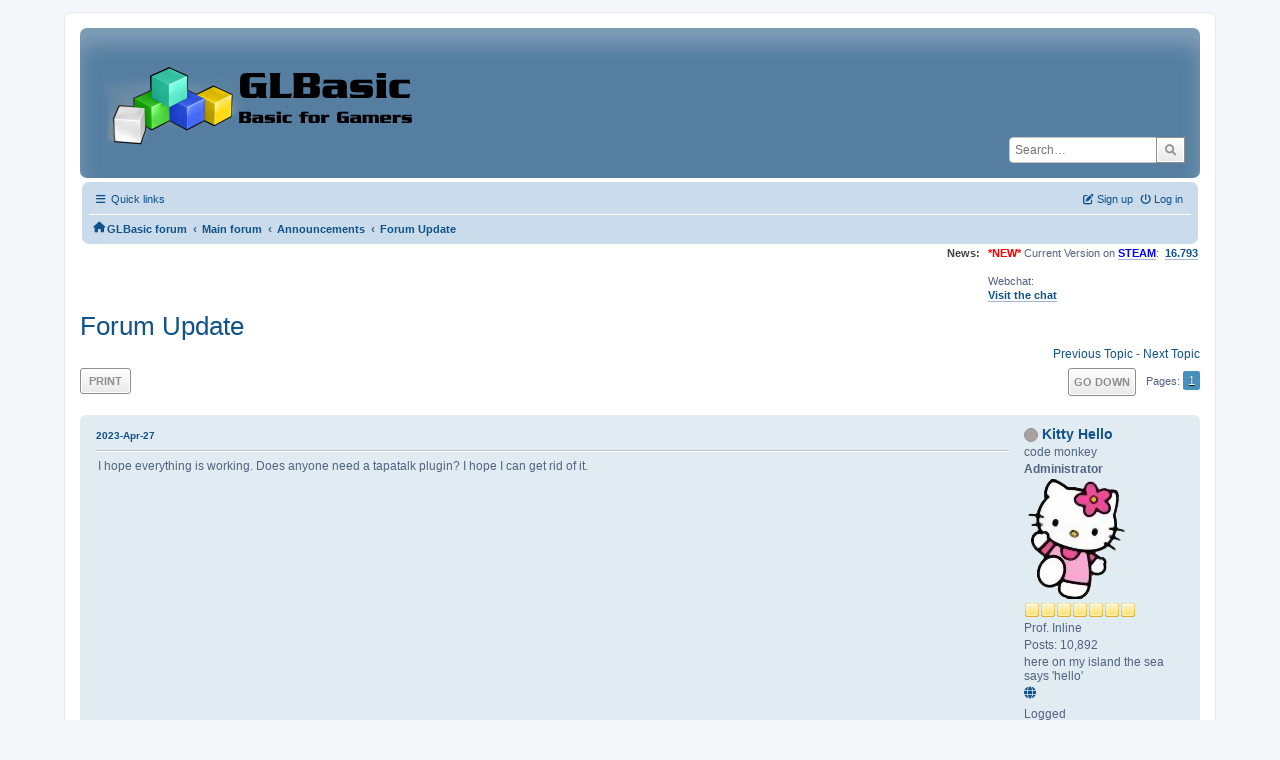

--- FILE ---
content_type: text/html; charset=UTF-8
request_url: https://www.glbasic.com/forum/index.php?PHPSESSID=crui4m0dasbse501gtsrc9ohvv&topic=11588.msg102411
body_size: 7397
content:
<!DOCTYPE html>
<html lang="en-US">
<head>
	<meta charset="UTF-8">
	<link rel="stylesheet" href="https://www.glbasic.com/forum/Themes/ProCurve/css/minified_cb435f884510035237fd49d9094b7847.css?smf214_1692763469">
	<link rel="stylesheet" href="https://use.fontawesome.com/releases/v6.1.2/css/all.css">
	<style>
	img.avatar { max-width: 150px !important; max-height: 150px !important; }
	
	.postarea .bbc_img, .list_posts .bbc_img, .post .inner .bbc_img, form#reported_posts .bbc_img, #preview_body .bbc_img { max-width: min(100%,1920px); }
	
	.postarea .bbc_img, .list_posts .bbc_img, .post .inner .bbc_img, form#reported_posts .bbc_img, #preview_body .bbc_img { max-height: 1080px; }
	
	</style>
	<script>
		var smf_theme_url = "https://www.glbasic.com/forum/Themes/ProCurve";
		var smf_default_theme_url = "https://www.glbasic.com/forum/Themes/default";
		var smf_images_url = "https://www.glbasic.com/forum/Themes/ProCurve/images";
		var smf_smileys_url = "http://www.glbasic.com/forum/Smileys";
		var smf_smiley_sets = "default,glbasic,aaron,akyhne,SoLoSMiLeYS1,fugue,alienine";
		var smf_smiley_sets_default = "glbasic";
		var smf_avatars_url = "https://www.glbasic.com/forum/avatars";
		var smf_scripturl = "https://www.glbasic.com/forum/index.php?PHPSESSID=crui4m0dasbse501gtsrc9ohvv&amp;";
		var smf_iso_case_folding = false;
		var smf_charset = "UTF-8";
		var smf_session_id = "c1c9d69cb54f2d0fd1d6c69fa403fbdf";
		var smf_session_var = "d02572bcff4";
		var smf_member_id = 0;
		var ajax_notification_text = 'Loading...';
		var help_popup_heading_text = 'A little lost? Let me explain:';
		var banned_text = 'Sorry Guest, you are banned from using this forum!';
		var smf_txt_expand = 'Expand';
		var smf_txt_shrink = 'Shrink';
		var smf_collapseAlt = 'Hide';
		var smf_expandAlt = 'Show';
		var smf_quote_expand = false;
		var allow_xhjr_credentials = false;
	</script>
	<script src="https://www.glbasic.com/forum/Themes/default/scripts/jquery-3.6.3.min.js"></script>
	<script src="https://www.glbasic.com/forum/Themes/default/scripts/jquery.sceditor.bbcode.min.js?smf214_1692763469"></script>
	<script src="https://www.glbasic.com/forum/Themes/ProCurve/scripts/minified_b3f03d253fad21a368ddee5e423e6bcb.js?smf214_1692763469"></script>
	<script src="https://www.glbasic.com/forum/Themes/ProCurve/scripts/minified_3ca5ef7569af46fd913fbc64ade794e0.js?smf214_1692763469" defer></script>
	<script>
		var smf_smileys_url = 'http://www.glbasic.com/forum/Smileys/glbasic';
		var bbc_quote_from = 'Quote from';
		var bbc_quote = 'Quote';
		var bbc_search_on = 'on';
	var smf_you_sure ='Are you sure you want to do this?';
	</script>
	<title>Forum Update</title>
	<meta name="viewport" content="width=device-width, initial-scale=1">
	<meta property="og:site_name" content="GLBasic forum">
	<meta property="og:title" content="Forum Update">
	<meta property="og:url" content="https://www.glbasic.com/forum/index.php?PHPSESSID=crui4m0dasbse501gtsrc9ohvv&amp;topic=11588.0">
	<meta property="og:description" content="Forum Update">
	<meta name="description" content="Forum Update">
	<meta name="theme-color" content="#557EA0">
	<meta name="robots" content="noindex">
	<link rel="canonical" href="https://www.glbasic.com/forum/index.php?topic=11588.0">
	<link rel="help" href="https://www.glbasic.com/forum/index.php?PHPSESSID=crui4m0dasbse501gtsrc9ohvv&amp;action=help">
	<link rel="contents" href="https://www.glbasic.com/forum/index.php?PHPSESSID=crui4m0dasbse501gtsrc9ohvv&amp;">
	<link rel="search" href="https://www.glbasic.com/forum/index.php?PHPSESSID=crui4m0dasbse501gtsrc9ohvv&amp;action=search">
	<link rel="alternate" type="application/rss+xml" title="GLBasic forum - RSS" href="https://www.glbasic.com/forum/index.php?PHPSESSID=crui4m0dasbse501gtsrc9ohvv&amp;action=.xml;type=rss2;board=3">
	<link rel="alternate" type="application/atom+xml" title="GLBasic forum - Atom" href="https://www.glbasic.com/forum/index.php?PHPSESSID=crui4m0dasbse501gtsrc9ohvv&amp;action=.xml;type=atom;board=3">
	<link rel="index" href="https://www.glbasic.com/forum/index.php?PHPSESSID=crui4m0dasbse501gtsrc9ohvv&amp;board=3.0"><style>.vv_special { display:none; }</style>
</head>
<body id="chrome" class="action_messageindex board_3">
<div id="footerfix">
	<div id="wrapper">
	    <div id="header">
			<h1 class="forumtitle">
				<a class="top" href="https://www.glbasic.com/forum/index.php?PHPSESSID=crui4m0dasbse501gtsrc9ohvv&amp;"><img src="https://www.glbasic.com/forum/GLBasic.png" alt="GLBasic forum" title="GLBasic forum"></a>
			</h1>
			<form id="search_form" class="floatright" action="https://www.glbasic.com/forum/index.php?PHPSESSID=crui4m0dasbse501gtsrc9ohvv&amp;action=search2" method="post" accept-charset="UTF-8">
				<input type="search" name="search" value="" placeholder="Search…">&nbsp;
				<input type="hidden" name="sd_topic" value="11588">
				<button type="submit" name="search2" class="button no-border-radius" value="search"><i class="fa-solid fa-magnifying-glass"></i></button>
				<input type="hidden" name="advanced" value="0">
			</form>
	    </div>
		<div id="upper_section">
			<div id="inner_section">
               <div id="inner_wrap"1>
				  <div class="navbox">
				  	<div class="row">
                    <div class="column">
					<div class="user">
<ul id="quick_menu">
	<li><i class="fa-solid fa-bars"></i>	Quick links
		<ul>
			<li><a href="https://www.glbasic.com/forum/index.php?PHPSESSID=crui4m0dasbse501gtsrc9ohvv&amp;action=recent" title="View the most recent posts on the forum.">Recent posts</a></li>
		</ul>
	</li>
</ul>
				<a class="mobile_user_menu">
					<span class="menu_icon"></span>
					<span class="text_menu">Main Menu</span>
				</a>
				<div id="main_menu">
					<div id="mobile_user_menu" class="popup_container">
						<div class="popup_window description">
							<div class="popup_heading">Main Menu
								<a href="javascript:void(0);" class="main_icons hide_popup"></a>
							</div>
							
					<ul class="dropmenu menu_nav">
						<li class="button_home">
							<a class="active" href="https://www.glbasic.com/forum/index.php?PHPSESSID=crui4m0dasbse501gtsrc9ohvv&amp;">
								<span class="main_icons home"></span><span class="textmenu">Home</span>
							</a>
						</li>
						<li class="button_search">
							<a href="https://www.glbasic.com/forum/index.php?PHPSESSID=crui4m0dasbse501gtsrc9ohvv&amp;action=search">
								<span class="main_icons search"></span><span class="textmenu">Search</span>
							</a>
						</li>
					</ul><!-- .menu_nav -->
						</div>
					</div>
				</div>
	</div></div>
		            <div class="column">
			<ul class="user_panel" id="top_info">
				<li class="button_login">
					<a href="https://www.glbasic.com/forum/index.php?PHPSESSID=crui4m0dasbse501gtsrc9ohvv&amp;action=login" class="open" onclick="return reqOverlayDiv(this.href, 'Log in', 'login');">
						<i class="fa-solid fa-power-off"></i>
						<span class="textmenu">Log in</span>
					</a>
				</li>
				<li class="button_signup">
					<a href="https://www.glbasic.com/forum/index.php?PHPSESSID=crui4m0dasbse501gtsrc9ohvv&amp;action=signup" class="open">
						<i class="fa-solid fa-pen-to-square"></i>
						<span class="textmenu">Sign up</span>
					</a>
				</li>
			</ul>
				  </div>
				</div>								
					<hr class="clear">
				<div class="navigate_section">
					<ul><li class="first"><a href="https://www.glbasic.com/forum/index.php?PHPSESSID=crui4m0dasbse501gtsrc9ohvv&amp;"><i class="fa-solid fa-house"></i></a></li>
						<li>
							<a href="https://www.glbasic.com/forum/index.php?PHPSESSID=crui4m0dasbse501gtsrc9ohvv&amp;"><span>GLBasic forum</span></a>
						</li>
						<li>
							<span class="dividers"> &#8249; </span>
							<a href="https://www.glbasic.com/forum/index.php?PHPSESSID=crui4m0dasbse501gtsrc9ohvv&amp;#c2"><span>Main forum</span></a>
						</li>
						<li>
							<span class="dividers"> &#8249; </span>
							<a href="https://www.glbasic.com/forum/index.php?PHPSESSID=crui4m0dasbse501gtsrc9ohvv&amp;board=3.0"><span>Announcements</span></a>
						</li>
						<li class="last">
							<span class="dividers"> &#8249; </span>
							<a href="https://www.glbasic.com/forum/index.php?PHPSESSID=crui4m0dasbse501gtsrc9ohvv&amp;topic=11588.0"><span>Forum Update</span></a>
						</li>
					</ul>
				</div><!-- .navigate_section -->        
	             </div>
	          </div> <div class="time_news_section"> 
					<div class="newsblock">
						<h2>News: </h2>
						<p><span style="color: red;" class="bbc_color"><b>*NEW*</b></span> Current Version on <a href="https://store.steampowered.com/app/819510/GLBasic_SDK/" class="bbc_link" target="_blank" rel="noopener"><span style="color: blue;" class="bbc_color"><b>STEAM</b></span></a>:&nbsp; <b><a href="http://www.glbasic.com/main.php?site=download" class="bbc_link" target="_blank" rel="noopener">16.793</a></b><br><br>Webchat:<br><b><a href="http://webchat.freenode.net/?channels=glbasic" class="bbc_link" target="_blank" rel="noopener">Visit the chat</a></b></p>
					</div>
	<br><br>
			</div>
			</div><!-- #inner_section -->
		</div><!-- #upper_section -->
		<div id="content_section">
			<div id="main_content_section">

			<h2 class="display_title">
				<span id="top_subject">Forum Update</span>
			</h2>
			<span class="nextlinks floatright"><a href="https://www.glbasic.com/forum/index.php?PHPSESSID=crui4m0dasbse501gtsrc9ohvv&amp;topic=11588.0;prev_next=prev#new">Previous topic</a> - <a href="https://www.glbasic.com/forum/index.php?PHPSESSID=crui4m0dasbse501gtsrc9ohvv&amp;topic=11588.0;prev_next=next#new">Next topic</a></span>
		<!-- #display_head -->
		<a id="new"></a>
		<div class="pagesection top">
			
		<div class="buttonlist floatleft">
			
				<a class="button button_strip_print" href="https://www.glbasic.com/forum/index.php?PHPSESSID=crui4m0dasbse501gtsrc9ohvv&amp;action=printpage;topic=11588.0"  rel="nofollow">Print</a>
		</div>
			 
			<div class="pagelinks floatright">
				<a href="#bot" class="button">Go Down</a>
				<span class="pages">Pages</span><span class="current_page">1</span> 
			</div>
		<div class="mobile_buttons floatright">
			<a class="button mobile_act">User actions</a>
			
		</div>
		</div>
		<div id="forumposts">
			<form action="https://www.glbasic.com/forum/index.php?PHPSESSID=crui4m0dasbse501gtsrc9ohvv&amp;action=quickmod2;topic=11588.0" method="post" accept-charset="UTF-8" name="quickModForm" id="quickModForm" onsubmit="return oQuickModify.bInEditMode ? oQuickModify.modifySave('c1c9d69cb54f2d0fd1d6c69fa403fbdf', 'd02572bcff4') : false">
				<div class="windowbg" id="msg102411">
					
					<div class="post_wrapper">
						<div class="poster">
							<h4>
								<span class="off" title="Offline"></span>
								<a href="https://www.glbasic.com/forum/index.php?PHPSESSID=crui4m0dasbse501gtsrc9ohvv&amp;action=profile;u=2" title="View the profile of Kitty Hello">Kitty Hello</a>
							</h4>
							<ul class="user_info">
								<li class="title">code monkey</li>
								<li class="membergroup">Administrator</li>
								<li class="avatar">
									<a href="https://www.glbasic.com/forum/index.php?PHPSESSID=crui4m0dasbse501gtsrc9ohvv&amp;action=profile;u=2"><img class="avatar" src="https://www.glbasic.com/forum/avatars/avatar_2_1275997178.png" alt=""></a>
								</li>
								<li class="icons"><img src="https://www.glbasic.com/forum/Themes/ProCurve/images/membericons/icon.png" alt="*"><img src="https://www.glbasic.com/forum/Themes/ProCurve/images/membericons/icon.png" alt="*"><img src="https://www.glbasic.com/forum/Themes/ProCurve/images/membericons/icon.png" alt="*"><img src="https://www.glbasic.com/forum/Themes/ProCurve/images/membericons/icon.png" alt="*"><img src="https://www.glbasic.com/forum/Themes/ProCurve/images/membericons/icon.png" alt="*"><img src="https://www.glbasic.com/forum/Themes/ProCurve/images/membericons/icon.png" alt="*"><img src="https://www.glbasic.com/forum/Themes/ProCurve/images/membericons/icon.png" alt="*"></li>
								<li class="postgroup">Prof. Inline</li>
								<li class="postcount">Posts: 10,892</li>
								<li class="blurb">here on my island the sea says &#039;hello&#039;</li>
								<li class="profile">
									<ol class="profile_icons">
										<li><a href="http://www.glbasic.com" title="http://www.glbasic.com" target="_blank" rel="noopener"><span class="main_icons www centericon" title="http://www.glbasic.com"></span></a></li>
									</ol>
								</li><!-- .profile -->
								<li class="poster_ip">Logged</li>
							</ul>
						</div><!-- .poster -->
						<div class="postarea">
							<div class="keyinfo">
								<div id="subject_102411" class="subject_title subject_hidden">
									<a href="https://www.glbasic.com/forum/index.php?PHPSESSID=crui4m0dasbse501gtsrc9ohvv&amp;msg=102411" rel="nofollow">Forum Update</a>
								</div>
								
								<div class="postinfo">
									<span class="messageicon"  style="position: absolute; z-index: -1;">
										<img src="https://www.glbasic.com/forum/Themes/ProCurve/images/post/xx.png" alt="">
									</span>
									<a href="https://www.glbasic.com/forum/index.php?PHPSESSID=crui4m0dasbse501gtsrc9ohvv&amp;msg=102411" rel="nofollow" title="Forum Update" class="smalltext">2023-Apr-27</a>
									<span class="spacer"></span>
									<span class="smalltext modified floatright" id="modified_102411">
									</span>
								</div>
								<div id="msg_102411_quick_mod"></div>
							</div><!-- .keyinfo -->
							<div class="post">
								<div class="inner" data-msgid="102411" id="msg_102411">
									I hope everything is working. Does anyone need a tapatalk plugin? I hope I can get rid of it.
								</div>
							</div><!-- .post -->
							<div class="under_message">
							</div><!-- .under_message -->
						</div><!-- .postarea -->
						<div class="moderatorbar">
						</div><!-- .moderatorbar -->
					</div><!-- .post_wrapper -->
				</div><!-- $message[css_class] -->
				<hr class="post_separator">
				<div class="windowbg" id="msg102412">
					
					
					<div class="post_wrapper">
						<div class="poster">
							<h4>
								<span class="off" title="Offline"></span>
								<a href="https://www.glbasic.com/forum/index.php?PHPSESSID=crui4m0dasbse501gtsrc9ohvv&amp;action=profile;u=110" title="View the profile of bigsofty">bigsofty</a>
							</h4>
							<ul class="user_info">
								<li class="membergroup">Community Developer</li>
								<li class="avatar">
									<a href="https://www.glbasic.com/forum/index.php?PHPSESSID=crui4m0dasbse501gtsrc9ohvv&amp;action=profile;u=110"><img class="avatar" src="https://www.glbasic.com/forum/avatars/avatar_110_1282300081.png" alt=""></a>
								</li>
								<li class="icons"><img src="https://www.glbasic.com/forum/Themes/ProCurve/images/membericons/icon.png" alt="*"><img src="https://www.glbasic.com/forum/Themes/ProCurve/images/membericons/icon.png" alt="*"><img src="https://www.glbasic.com/forum/Themes/ProCurve/images/membericons/icon.png" alt="*"><img src="https://www.glbasic.com/forum/Themes/ProCurve/images/membericons/icon.png" alt="*"><img src="https://www.glbasic.com/forum/Themes/ProCurve/images/membericons/icon.png" alt="*"><img src="https://www.glbasic.com/forum/Themes/ProCurve/images/membericons/icon.png" alt="*"></li>
								<li class="postgroup">Prof. Inline</li>
								<li class="postcount">Posts: 2,810</li>
								<li class="profile">
									<ol class="profile_icons">
									</ol>
								</li><!-- .profile -->
								<li class="poster_ip">Logged</li>
							</ul>
						</div><!-- .poster -->
						<div class="postarea">
							<div class="keyinfo">
								<div id="subject_102412" class="subject_title subject_hidden">
									<a href="https://www.glbasic.com/forum/index.php?PHPSESSID=crui4m0dasbse501gtsrc9ohvv&amp;msg=102412" rel="nofollow">Re: Forum Update</a>
								</div>
								<span class="page_number floatright">#1</span>
								<div class="postinfo">
									<span class="messageicon"  style="position: absolute; z-index: -1;">
										<img src="https://www.glbasic.com/forum/Themes/ProCurve/images/post/xx.png" alt="">
									</span>
									<a href="https://www.glbasic.com/forum/index.php?PHPSESSID=crui4m0dasbse501gtsrc9ohvv&amp;msg=102412" rel="nofollow" title="Reply #1 - Re: Forum Update" class="smalltext">2023-Apr-27</a>
									<span class="spacer"></span>
									<span class="smalltext modified floatright" id="modified_102412">
									</span>
								</div>
								<div id="msg_102412_quick_mod"></div>
							</div><!-- .keyinfo -->
							<div class="post">
								<div class="inner" data-msgid="102412" id="msg_102412">
									Um, where am I? Lol, now this looks cool. Well done Gernot.&nbsp; <img src="http://www.glbasic.com/forum/Smileys/glbasic/good.gif" alt="&#58;good&#58;" title="good" class="smiley"> <br><br>Oh, and I don&#39;t use Tapatalk either.
								</div>
							</div><!-- .post -->
							<div class="under_message">
							</div><!-- .under_message -->
						</div><!-- .postarea -->
						<div class="moderatorbar">
							<div class="signature" id="msg_102412_signature">
								Cheers,<br /><br />Ian.<br /><br />"It is practically impossible to teach good programming style to students that have had prior exposure to BASIC.&nbsp; As potential programmers, they are mentally mutilated beyond hope of regeneration."<br />(E. W. Dijkstra)
							</div>
						</div><!-- .moderatorbar -->
					</div><!-- .post_wrapper -->
				</div><!-- $message[css_class] -->
				<hr class="post_separator">
				<div class="windowbg" id="msg102416">
					
					
					<div class="post_wrapper">
						<div class="poster">
							<h4>
								<span class="off" title="Offline"></span>
								<a href="https://www.glbasic.com/forum/index.php?PHPSESSID=crui4m0dasbse501gtsrc9ohvv&amp;action=profile;u=10742" title="View the profile of SnooPI">SnooPI</a>
							</h4>
							<ul class="user_info">
								<li class="avatar">
									<a href="https://www.glbasic.com/forum/index.php?PHPSESSID=crui4m0dasbse501gtsrc9ohvv&amp;action=profile;u=10742"><img class="avatar" src="https://www.glbasic.com/forum/avatars/avatar_10742_1331059119.png" alt=""></a>
								</li>
								<li class="icons"><img src="https://www.glbasic.com/forum/Themes/ProCurve/images/membericons/icon.png" alt="*"><img src="https://www.glbasic.com/forum/Themes/ProCurve/images/membericons/icon.png" alt="*"><img src="https://www.glbasic.com/forum/Themes/ProCurve/images/membericons/icon.png" alt="*"><img src="https://www.glbasic.com/forum/Themes/ProCurve/images/membericons/icon.png" alt="*"></li>
								<li class="postgroup">Dr. Type</li>
								<li class="postcount">Posts: 451</li>
								<li class="profile">
									<ol class="profile_icons">
									</ol>
								</li><!-- .profile -->
								<li class="poster_ip">Logged</li>
							</ul>
						</div><!-- .poster -->
						<div class="postarea">
							<div class="keyinfo">
								<div id="subject_102416" class="subject_title subject_hidden">
									<a href="https://www.glbasic.com/forum/index.php?PHPSESSID=crui4m0dasbse501gtsrc9ohvv&amp;msg=102416" rel="nofollow">Re: Forum Update</a>
								</div>
								<span class="page_number floatright">#2</span>
								<div class="postinfo">
									<span class="messageicon"  style="position: absolute; z-index: -1;">
										<img src="https://www.glbasic.com/forum/Themes/ProCurve/images/post/xx.png" alt="">
									</span>
									<a href="https://www.glbasic.com/forum/index.php?PHPSESSID=crui4m0dasbse501gtsrc9ohvv&amp;msg=102416" rel="nofollow" title="Reply #2 - Re: Forum Update" class="smalltext">2023-May-02</a>
									<span class="spacer"></span>
									<span class="smalltext modified floatright" id="modified_102416">
									</span>
								</div>
								<div id="msg_102416_quick_mod"></div>
							</div><!-- .keyinfo -->
							<div class="post">
								<div class="inner" data-msgid="102416" id="msg_102416">
									On Firefox the contrast is very bad and the fonts are too small&nbsp; <img src="http://www.glbasic.com/forum/Smileys/glbasic/sad.png" alt="&#58;&#40;" title="Sad" class="smiley">
								</div>
							</div><!-- .post -->
							<div class="under_message">
							</div><!-- .under_message -->
						</div><!-- .postarea -->
						<div class="moderatorbar">
						</div><!-- .moderatorbar -->
					</div><!-- .post_wrapper -->
				</div><!-- $message[css_class] -->
				<hr class="post_separator">
				<div class="windowbg" id="msg102420">
					
					
					<div class="post_wrapper">
						<div class="poster">
							<h4>
								<span class="off" title="Offline"></span>
								<a href="https://www.glbasic.com/forum/index.php?PHPSESSID=crui4m0dasbse501gtsrc9ohvv&amp;action=profile;u=1194" title="View the profile of erico">erico</a>
							</h4>
							<ul class="user_info">
								<li class="membergroup">Community Developer</li>
								<li class="avatar">
									<a href="https://www.glbasic.com/forum/index.php?PHPSESSID=crui4m0dasbse501gtsrc9ohvv&amp;action=profile;u=1194"><img class="avatar" src="https://www.glbasic.com/forum/avatars/avatar_1194.png" alt=""></a>
								</li>
								<li class="icons"><img src="https://www.glbasic.com/forum/Themes/ProCurve/images/membericons/icon.png" alt="*"><img src="https://www.glbasic.com/forum/Themes/ProCurve/images/membericons/icon.png" alt="*"><img src="https://www.glbasic.com/forum/Themes/ProCurve/images/membericons/icon.png" alt="*"><img src="https://www.glbasic.com/forum/Themes/ProCurve/images/membericons/icon.png" alt="*"><img src="https://www.glbasic.com/forum/Themes/ProCurve/images/membericons/icon.png" alt="*"><img src="https://www.glbasic.com/forum/Themes/ProCurve/images/membericons/icon.png" alt="*"></li>
								<li class="postgroup">Prof. Inline</li>
								<li class="postcount">Posts: 4,469</li>
								<li class="profile">
									<ol class="profile_icons">
										<li><a href="https://sites.google.com/view/fuedhq/fued" title="FUED" target="_blank" rel="noopener"><span class="main_icons www centericon" title="FUED"></span></a></li>
									</ol>
								</li><!-- .profile -->
								<li class="poster_ip">Logged</li>
							</ul>
						</div><!-- .poster -->
						<div class="postarea">
							<div class="keyinfo">
								<div id="subject_102420" class="subject_title subject_hidden">
									<a href="https://www.glbasic.com/forum/index.php?PHPSESSID=crui4m0dasbse501gtsrc9ohvv&amp;msg=102420" rel="nofollow">Re: Forum Update</a>
								</div>
								<span class="page_number floatright">#3</span>
								<div class="postinfo">
									<span class="messageicon"  style="position: absolute; z-index: -1;">
										<img src="https://www.glbasic.com/forum/Themes/ProCurve/images/post/xx.png" alt="">
									</span>
									<a href="https://www.glbasic.com/forum/index.php?PHPSESSID=crui4m0dasbse501gtsrc9ohvv&amp;msg=102420" rel="nofollow" title="Reply #3 - Re: Forum Update" class="smalltext">2023-May-09</a>
									<span class="spacer"></span>
									<span class="smalltext modified floatright mvisible" id="modified_102420"><span class="lastedit">Last Edit</span>: 2023-May-09 by erico
									</span>
								</div>
								<div id="msg_102420_quick_mod"></div>
							</div><!-- .keyinfo -->
							<div class="post">
								<div class="inner" data-msgid="102420" id="msg_102420">
									Looks great on win 10 and even better on old cel phone <img src="http://www.glbasic.com/forum/Smileys/glbasic/smiley.png" alt="&#58;&#41;" title="Smiley" class="smiley"><br>edit: get rid of tapa
								</div>
							</div><!-- .post -->
							<div class="under_message">
							</div><!-- .under_message -->
						</div><!-- .postarea -->
						<div class="moderatorbar">
							<div class="signature" id="msg_102420_signature">
								<a href="https://sites.google.com/view/fuedhq/fued" class="bbc_link" target="_blank" rel="noopener">https://sites.google.com/view/fuedhq/fued</a>
							</div>
						</div><!-- .moderatorbar -->
					</div><!-- .post_wrapper -->
				</div><!-- $message[css_class] -->
				<hr class="post_separator">
				<div class="windowbg" id="msg102422">
					
					
					<div class="post_wrapper">
						<div class="poster">
							<h4>
								<span class="off" title="Offline"></span>
								<a href="https://www.glbasic.com/forum/index.php?PHPSESSID=crui4m0dasbse501gtsrc9ohvv&amp;action=profile;u=532" title="View the profile of Schranz0r">Schranz0r</a>
							</h4>
							<ul class="user_info">
								<li class="title">Premium User :)</li>
								<li class="membergroup">Administrator</li>
								<li class="avatar">
									<a href="https://www.glbasic.com/forum/index.php?PHPSESSID=crui4m0dasbse501gtsrc9ohvv&amp;action=profile;u=532"><img class="avatar" src="https://www.glbasic.com/forum/avatars/avatar_532.png" alt=""></a>
								</li>
								<li class="icons"><img src="https://www.glbasic.com/forum/Themes/ProCurve/images/membericons/icon.png" alt="*"><img src="https://www.glbasic.com/forum/Themes/ProCurve/images/membericons/icon.png" alt="*"><img src="https://www.glbasic.com/forum/Themes/ProCurve/images/membericons/icon.png" alt="*"><img src="https://www.glbasic.com/forum/Themes/ProCurve/images/membericons/icon.png" alt="*"><img src="https://www.glbasic.com/forum/Themes/ProCurve/images/membericons/icon.png" alt="*"><img src="https://www.glbasic.com/forum/Themes/ProCurve/images/membericons/icon.png" alt="*"><img src="https://www.glbasic.com/forum/Themes/ProCurve/images/membericons/icon.png" alt="*"></li>
								<li class="postgroup">Prof. Inline</li>
								<li class="postcount">Posts: 5,122</li>
								<li class="blurb">O Rly?</li>
								<li class="profile">
									<ol class="profile_icons">
									</ol>
								</li><!-- .profile -->
								<li class="poster_ip">Logged</li>
							</ul>
						</div><!-- .poster -->
						<div class="postarea">
							<div class="keyinfo">
								<div id="subject_102422" class="subject_title subject_hidden">
									<a href="https://www.glbasic.com/forum/index.php?PHPSESSID=crui4m0dasbse501gtsrc9ohvv&amp;msg=102422" rel="nofollow">Re: Forum Update</a>
								</div>
								<span class="page_number floatright">#4</span>
								<div class="postinfo">
									<span class="messageicon"  style="position: absolute; z-index: -1;">
										<img src="https://www.glbasic.com/forum/Themes/ProCurve/images/post/xx.png" alt="">
									</span>
									<a href="https://www.glbasic.com/forum/index.php?PHPSESSID=crui4m0dasbse501gtsrc9ohvv&amp;msg=102422" rel="nofollow" title="Reply #4 - Re: Forum Update" class="smalltext">2023-May-09</a>
									<span class="spacer"></span>
									<span class="smalltext modified floatright mvisible" id="modified_102422"><span class="lastedit">Last Edit</span>: 2023-May-09 by Schranz0r
									</span>
								</div>
								<div id="msg_102422_quick_mod"></div>
							</div><!-- .keyinfo -->
							<div class="post">
								<div class="inner" data-msgid="102422" id="msg_102422">
									<blockquote class="bbc_standard_quote"><cite><a href="https://www.glbasic.com/forum/index.php?PHPSESSID=crui4m0dasbse501gtsrc9ohvv&amp;msg=102416">Quote from: SnooPI on 2023-May-02</a></cite>On Firefox the contrast is very bad and the fonts are too small&nbsp; <img src="http://www.glbasic.com/forum/Smileys/glbasic/sad.png" alt="&#58;&#40;" title="Sad" class="smiley"><br></blockquote><br>I guess you are fiddling around with your colors in Windows? <img src="http://www.glbasic.com/forum/Smileys/glbasic/lol.png" alt="&#58;D" title="LOL" class="smiley"><br>Without TapaTalk should be fine. Never used it anyways.<br><br>Edit:<br><b>Gernot:</b> I uploaded the ProCurve Theme into the forum. Think it looks a bit cleaner with more contrast. you can check it out under &quot;Administration Center► Themes and Layout&quot;<br><br><br>Edit2:<br>Everyone can set the ProCurve-Theme in the Profile for himself.
								</div>
							</div><!-- .post -->
							<div class="under_message">
							</div><!-- .under_message -->
						</div><!-- .postarea -->
						<div class="moderatorbar">
							<div class="signature" id="msg_102422_signature">
								I <img src="http://www.glbasic.com/forum/Smileys/glbasic/heart.gif" alt="&lt;3" title="&lt;3" class="smiley"> DGArray&#039;s <img src="http://www.glbasic.com/forum/Smileys/glbasic/lol.png" alt="&#58;D" title="LOL" class="smiley"><br /><br />PC:<br />AMD Ryzen 7 3800X 16@4.5GHz, 16GB Corsair Vengeance LPX DDR4-3200 RAM, ASUS Dual GeForce RTX™ 3060 OC Edition 12GB GDDR6, Windows 11 Pro 64Bit, MSi Tomahawk B350 Mainboard
							</div>
						</div><!-- .moderatorbar -->
					</div><!-- .post_wrapper -->
				</div><!-- $message[css_class] -->
				<hr class="post_separator">
				<div class="windowbg" id="msg102423">
					
					
					<div class="post_wrapper">
						<div class="poster">
							<h4>
								<span class="off" title="Offline"></span>
								<a href="https://www.glbasic.com/forum/index.php?PHPSESSID=crui4m0dasbse501gtsrc9ohvv&amp;action=profile;u=110" title="View the profile of bigsofty">bigsofty</a>
							</h4>
							<ul class="user_info">
								<li class="membergroup">Community Developer</li>
								<li class="avatar">
									<a href="https://www.glbasic.com/forum/index.php?PHPSESSID=crui4m0dasbse501gtsrc9ohvv&amp;action=profile;u=110"><img class="avatar" src="https://www.glbasic.com/forum/avatars/avatar_110_1282300081.png" alt=""></a>
								</li>
								<li class="icons"><img src="https://www.glbasic.com/forum/Themes/ProCurve/images/membericons/icon.png" alt="*"><img src="https://www.glbasic.com/forum/Themes/ProCurve/images/membericons/icon.png" alt="*"><img src="https://www.glbasic.com/forum/Themes/ProCurve/images/membericons/icon.png" alt="*"><img src="https://www.glbasic.com/forum/Themes/ProCurve/images/membericons/icon.png" alt="*"><img src="https://www.glbasic.com/forum/Themes/ProCurve/images/membericons/icon.png" alt="*"><img src="https://www.glbasic.com/forum/Themes/ProCurve/images/membericons/icon.png" alt="*"></li>
								<li class="postgroup">Prof. Inline</li>
								<li class="postcount">Posts: 2,810</li>
								<li class="profile">
									<ol class="profile_icons">
									</ol>
								</li><!-- .profile -->
								<li class="poster_ip">Logged</li>
							</ul>
						</div><!-- .poster -->
						<div class="postarea">
							<div class="keyinfo">
								<div id="subject_102423" class="subject_title subject_hidden">
									<a href="https://www.glbasic.com/forum/index.php?PHPSESSID=crui4m0dasbse501gtsrc9ohvv&amp;msg=102423" rel="nofollow">Re: Forum Update</a>
								</div>
								<span class="page_number floatright">#5</span>
								<div class="postinfo">
									<span class="messageicon"  style="position: absolute; z-index: -1;">
										<img src="https://www.glbasic.com/forum/Themes/ProCurve/images/post/xx.png" alt="">
									</span>
									<a href="https://www.glbasic.com/forum/index.php?PHPSESSID=crui4m0dasbse501gtsrc9ohvv&amp;msg=102423" rel="nofollow" title="Reply #5 - Re: Forum Update" class="smalltext">2023-May-10</a>
									<span class="spacer"></span>
									<span class="smalltext modified floatright" id="modified_102423">
									</span>
								</div>
								<div id="msg_102423_quick_mod"></div>
							</div><!-- .keyinfo -->
							<div class="post">
								<div class="inner" data-msgid="102423" id="msg_102423">
									<blockquote class="bbc_standard_quote"><cite><a href="https://www.glbasic.com/forum/index.php?PHPSESSID=crui4m0dasbse501gtsrc9ohvv&amp;msg=102422">Quote from: Schranz0r on 2023-May-09</a></cite>Everyone can set the ProCurve-Theme in the Profile for himself.<br></blockquote>I don&#39;t see that option?
								</div>
							</div><!-- .post -->
							<div class="under_message">
							</div><!-- .under_message -->
						</div><!-- .postarea -->
						<div class="moderatorbar">
							<div class="signature" id="msg_102423_signature">
								Cheers,<br /><br />Ian.<br /><br />"It is practically impossible to teach good programming style to students that have had prior exposure to BASIC.&nbsp; As potential programmers, they are mentally mutilated beyond hope of regeneration."<br />(E. W. Dijkstra)
							</div>
						</div><!-- .moderatorbar -->
					</div><!-- .post_wrapper -->
				</div><!-- $message[css_class] -->
				<hr class="post_separator">
				<div class="windowbg" id="msg102426">
					
					
					<div class="post_wrapper">
						<div class="poster">
							<h4>
								<span class="off" title="Offline"></span>
								<a href="https://www.glbasic.com/forum/index.php?PHPSESSID=crui4m0dasbse501gtsrc9ohvv&amp;action=profile;u=2" title="View the profile of Kitty Hello">Kitty Hello</a>
							</h4>
							<ul class="user_info">
								<li class="title">code monkey</li>
								<li class="membergroup">Administrator</li>
								<li class="avatar">
									<a href="https://www.glbasic.com/forum/index.php?PHPSESSID=crui4m0dasbse501gtsrc9ohvv&amp;action=profile;u=2"><img class="avatar" src="https://www.glbasic.com/forum/avatars/avatar_2_1275997178.png" alt=""></a>
								</li>
								<li class="icons"><img src="https://www.glbasic.com/forum/Themes/ProCurve/images/membericons/icon.png" alt="*"><img src="https://www.glbasic.com/forum/Themes/ProCurve/images/membericons/icon.png" alt="*"><img src="https://www.glbasic.com/forum/Themes/ProCurve/images/membericons/icon.png" alt="*"><img src="https://www.glbasic.com/forum/Themes/ProCurve/images/membericons/icon.png" alt="*"><img src="https://www.glbasic.com/forum/Themes/ProCurve/images/membericons/icon.png" alt="*"><img src="https://www.glbasic.com/forum/Themes/ProCurve/images/membericons/icon.png" alt="*"><img src="https://www.glbasic.com/forum/Themes/ProCurve/images/membericons/icon.png" alt="*"></li>
								<li class="postgroup">Prof. Inline</li>
								<li class="postcount">Posts: 10,892</li>
								<li class="blurb">here on my island the sea says &#039;hello&#039;</li>
								<li class="profile">
									<ol class="profile_icons">
										<li><a href="http://www.glbasic.com" title="http://www.glbasic.com" target="_blank" rel="noopener"><span class="main_icons www centericon" title="http://www.glbasic.com"></span></a></li>
									</ol>
								</li><!-- .profile -->
								<li class="poster_ip">Logged</li>
							</ul>
						</div><!-- .poster -->
						<div class="postarea">
							<div class="keyinfo">
								<div id="subject_102426" class="subject_title subject_hidden">
									<a href="https://www.glbasic.com/forum/index.php?PHPSESSID=crui4m0dasbse501gtsrc9ohvv&amp;msg=102426" rel="nofollow">Re: Forum Update</a>
								</div>
								<span class="page_number floatright">#6</span>
								<div class="postinfo">
									<span class="messageicon"  style="position: absolute; z-index: -1;">
										<img src="https://www.glbasic.com/forum/Themes/ProCurve/images/post/xx.png" alt="">
									</span>
									<a href="https://www.glbasic.com/forum/index.php?PHPSESSID=crui4m0dasbse501gtsrc9ohvv&amp;msg=102426" rel="nofollow" title="Reply #6 - Re: Forum Update" class="smalltext">2023-May-11</a>
									<span class="spacer"></span>
									<span class="smalltext modified floatright" id="modified_102426">
									</span>
								</div>
								<div id="msg_102426_quick_mod"></div>
							</div><!-- .keyinfo -->
							<div class="post">
								<div class="inner" data-msgid="102426" id="msg_102426">
									ProCurve. Awesome. thank you. I made that the default.<br>Also, I chose JQuery to only use local sources (no need calling gooogle, aye?)
								</div>
							</div><!-- .post -->
							<div class="under_message">
							</div><!-- .under_message -->
						</div><!-- .postarea -->
						<div class="moderatorbar">
						</div><!-- .moderatorbar -->
					</div><!-- .post_wrapper -->
				</div><!-- $message[css_class] -->
				<hr class="post_separator">
				<div class="windowbg" id="msg102427">
					
					
					<div class="post_wrapper">
						<div class="poster">
							<h4>
								<span class="off" title="Offline"></span>
								<a href="https://www.glbasic.com/forum/index.php?PHPSESSID=crui4m0dasbse501gtsrc9ohvv&amp;action=profile;u=532" title="View the profile of Schranz0r">Schranz0r</a>
							</h4>
							<ul class="user_info">
								<li class="title">Premium User :)</li>
								<li class="membergroup">Administrator</li>
								<li class="avatar">
									<a href="https://www.glbasic.com/forum/index.php?PHPSESSID=crui4m0dasbse501gtsrc9ohvv&amp;action=profile;u=532"><img class="avatar" src="https://www.glbasic.com/forum/avatars/avatar_532.png" alt=""></a>
								</li>
								<li class="icons"><img src="https://www.glbasic.com/forum/Themes/ProCurve/images/membericons/icon.png" alt="*"><img src="https://www.glbasic.com/forum/Themes/ProCurve/images/membericons/icon.png" alt="*"><img src="https://www.glbasic.com/forum/Themes/ProCurve/images/membericons/icon.png" alt="*"><img src="https://www.glbasic.com/forum/Themes/ProCurve/images/membericons/icon.png" alt="*"><img src="https://www.glbasic.com/forum/Themes/ProCurve/images/membericons/icon.png" alt="*"><img src="https://www.glbasic.com/forum/Themes/ProCurve/images/membericons/icon.png" alt="*"><img src="https://www.glbasic.com/forum/Themes/ProCurve/images/membericons/icon.png" alt="*"></li>
								<li class="postgroup">Prof. Inline</li>
								<li class="postcount">Posts: 5,122</li>
								<li class="blurb">O Rly?</li>
								<li class="profile">
									<ol class="profile_icons">
									</ol>
								</li><!-- .profile -->
								<li class="poster_ip">Logged</li>
							</ul>
						</div><!-- .poster -->
						<div class="postarea">
							<div class="keyinfo">
								<div id="subject_102427" class="subject_title subject_hidden">
									<a href="https://www.glbasic.com/forum/index.php?PHPSESSID=crui4m0dasbse501gtsrc9ohvv&amp;msg=102427" rel="nofollow">Re: Forum Update</a>
								</div>
								<span class="page_number floatright">#7</span>
								<div class="postinfo">
									<span class="messageicon"  style="position: absolute; z-index: -1;">
										<img src="https://www.glbasic.com/forum/Themes/ProCurve/images/post/xx.png" alt="">
									</span>
									<a href="https://www.glbasic.com/forum/index.php?PHPSESSID=crui4m0dasbse501gtsrc9ohvv&amp;msg=102427" rel="nofollow" title="Reply #7 - Re: Forum Update" class="smalltext">2023-May-11</a>
									<span class="spacer"></span>
									<span class="smalltext modified floatright" id="modified_102427">
									</span>
								</div>
								<div id="msg_102427_quick_mod"></div>
							</div><!-- .keyinfo -->
							<div class="post">
								<div class="inner" data-msgid="102427" id="msg_102427">
									&nbsp;<img src="http://www.glbasic.com/forum/Smileys/glbasic/good.gif" alt="&#58;good&#58;" title="good" class="smiley"> <br><br>For me it&#39;s fine
								</div>
							</div><!-- .post -->
							<div class="under_message">
							</div><!-- .under_message -->
						</div><!-- .postarea -->
						<div class="moderatorbar">
							<div class="signature" id="msg_102427_signature">
								I <img src="http://www.glbasic.com/forum/Smileys/glbasic/heart.gif" alt="&lt;3" title="&lt;3" class="smiley"> DGArray&#039;s <img src="http://www.glbasic.com/forum/Smileys/glbasic/lol.png" alt="&#58;D" title="LOL" class="smiley"><br /><br />PC:<br />AMD Ryzen 7 3800X 16@4.5GHz, 16GB Corsair Vengeance LPX DDR4-3200 RAM, ASUS Dual GeForce RTX™ 3060 OC Edition 12GB GDDR6, Windows 11 Pro 64Bit, MSi Tomahawk B350 Mainboard
							</div>
						</div><!-- .moderatorbar -->
					</div><!-- .post_wrapper -->
				</div><!-- $message[css_class] -->
				<hr class="post_separator">
				<div class="windowbg" id="msg102428">
					
					
					<div class="post_wrapper">
						<div class="poster">
							<h4>
								<span class="off" title="Offline"></span>
								<a href="https://www.glbasic.com/forum/index.php?PHPSESSID=crui4m0dasbse501gtsrc9ohvv&amp;action=profile;u=10742" title="View the profile of SnooPI">SnooPI</a>
							</h4>
							<ul class="user_info">
								<li class="avatar">
									<a href="https://www.glbasic.com/forum/index.php?PHPSESSID=crui4m0dasbse501gtsrc9ohvv&amp;action=profile;u=10742"><img class="avatar" src="https://www.glbasic.com/forum/avatars/avatar_10742_1331059119.png" alt=""></a>
								</li>
								<li class="icons"><img src="https://www.glbasic.com/forum/Themes/ProCurve/images/membericons/icon.png" alt="*"><img src="https://www.glbasic.com/forum/Themes/ProCurve/images/membericons/icon.png" alt="*"><img src="https://www.glbasic.com/forum/Themes/ProCurve/images/membericons/icon.png" alt="*"><img src="https://www.glbasic.com/forum/Themes/ProCurve/images/membericons/icon.png" alt="*"></li>
								<li class="postgroup">Dr. Type</li>
								<li class="postcount">Posts: 451</li>
								<li class="profile">
									<ol class="profile_icons">
									</ol>
								</li><!-- .profile -->
								<li class="poster_ip">Logged</li>
							</ul>
						</div><!-- .poster -->
						<div class="postarea">
							<div class="keyinfo">
								<div id="subject_102428" class="subject_title subject_hidden">
									<a href="https://www.glbasic.com/forum/index.php?PHPSESSID=crui4m0dasbse501gtsrc9ohvv&amp;msg=102428" rel="nofollow">Re: Forum Update</a>
								</div>
								<span class="page_number floatright">#8</span>
								<div class="postinfo">
									<span class="messageicon"  style="position: absolute; z-index: -1;">
										<img src="https://www.glbasic.com/forum/Themes/ProCurve/images/post/xx.png" alt="">
									</span>
									<a href="https://www.glbasic.com/forum/index.php?PHPSESSID=crui4m0dasbse501gtsrc9ohvv&amp;msg=102428" rel="nofollow" title="Reply #8 - Re: Forum Update" class="smalltext">2023-May-13</a>
									<span class="spacer"></span>
									<span class="smalltext modified floatright" id="modified_102428">
									</span>
								</div>
								<div id="msg_102428_quick_mod"></div>
							</div><!-- .keyinfo -->
							<div class="post">
								<div class="inner" data-msgid="102428" id="msg_102428">
									<blockquote class="bbc_standard_quote"><cite><a href="https://www.glbasic.com/forum/index.php?PHPSESSID=crui4m0dasbse501gtsrc9ohvv&amp;msg=102422">Quote from: Schranz0r on 2023-May-09</a></cite>I guess you are fiddling around with your colors in Windows? <img src="http://www.glbasic.com/forum/Smileys/glbasic/lol.png" alt="&#58;D" title="LOL" class="smiley"><br></blockquote><br>&nbsp;<img src="http://www.glbasic.com/forum/Smileys/glbasic/lol.png" alt="&#58;D" title="LOL" class="smiley">&nbsp; Maybe <br><br>It&#39;s better now, thanks&nbsp; <img src="http://www.glbasic.com/forum/Smileys/glbasic/good.gif" alt="&#58;good&#58;" title="good" class="smiley"> <br>Dark theme? <img src="http://www.glbasic.com/forum/Smileys/glbasic/blush.gif" alt="&#58;-&#091;" title="Embarrassed" class="smiley">&nbsp; <br><br>
								</div>
							</div><!-- .post -->
							<div class="under_message">
							</div><!-- .under_message -->
						</div><!-- .postarea -->
						<div class="moderatorbar">
						</div><!-- .moderatorbar -->
					</div><!-- .post_wrapper -->
				</div><!-- $message[css_class] -->
				<hr class="post_separator">
			</form>
		</div><!-- #forumposts -->
		<div class="pagesection">
			
		<div class="buttonlist floatleft">
			
				<a class="button button_strip_print" href="https://www.glbasic.com/forum/index.php?PHPSESSID=crui4m0dasbse501gtsrc9ohvv&amp;action=printpage;topic=11588.0"  rel="nofollow">Print</a>
		</div>
			 
			<div class="pagelinks floatright">
				<a href="#main_content_section" class="button" id="bot">Go Up</a>
				<span class="pages">Pages</span><span class="current_page">1</span> 
			</div>
		<div class="mobile_buttons floatleft">
			<a class="button mobile_act">User actions</a>
			
		</div>
		</div>
		<div id="moderationbuttons">
			
		</div>
		<div id="display_jump_to"></div>
		<div id="mobile_action" class="popup_container">
			<div class="popup_window description">
				<div class="popup_heading">
					User actions
					<a href="javascript:void(0);" class="main_icons hide_popup"></a>
				</div>
				
		<div class="buttonlist">
			
				<a class="button button_strip_print" href="https://www.glbasic.com/forum/index.php?PHPSESSID=crui4m0dasbse501gtsrc9ohvv&amp;action=printpage;topic=11588.0"  rel="nofollow">Print</a>
		</div>
			</div>
		</div>
		<script>
			if ('XMLHttpRequest' in window)
			{
				var oQuickModify = new QuickModify({
					sScriptUrl: smf_scripturl,
					sClassName: 'quick_edit',
					bShowModify: true,
					iTopicId: 11588,
					sTemplateBodyEdit: '\n\t\t\t\t\t\t<div id="quick_edit_body_container">\n\t\t\t\t\t\t\t<div id="error_box" class="error"><' + '/div>\n\t\t\t\t\t\t\t<textarea class="editor" name="message" rows="12" tabindex="1">%body%<' + '/textarea><br>\n\t\t\t\t\t\t\t<input type="hidden" name="d02572bcff4" value="c1c9d69cb54f2d0fd1d6c69fa403fbdf">\n\t\t\t\t\t\t\t<input type="hidden" name="topic" value="11588">\n\t\t\t\t\t\t\t<input type="hidden" name="msg" value="%msg_id%">\n\t\t\t\t\t\t\t<div class="righttext quickModifyMargin">\n\t\t\t\t\t\t\t\t<input type="submit" name="post" value="Save" tabindex="2" onclick="return oQuickModify.modifySave(\'c1c9d69cb54f2d0fd1d6c69fa403fbdf\', \'d02572bcff4\');" accesskey="s" class="button"> <input type="submit" name="cancel" value="Cancel" tabindex="3" onclick="return oQuickModify.modifyCancel();" class="button">\n\t\t\t\t\t\t\t<' + '/div>\n\t\t\t\t\t\t<' + '/div>',
					sTemplateSubjectEdit: '<input type="text" name="subject" value="%subject%" size="80" maxlength="80" tabindex="4">',
					sTemplateBodyNormal: '%body%',
					sTemplateSubjectNormal: '<a hr'+'ef="' + smf_scripturl + '?topic=11588.msg%msg_id%#msg%msg_id%" rel="nofollow">%subject%<' + '/a>',
					sTemplateTopSubject: '%subject%',
					sTemplateReasonEdit: 'Reason for editing: <input type="text" name="modify_reason" value="%modify_reason%" size="80" maxlength="80" tabindex="5" class="quickModifyMargin">',
					sTemplateReasonNormal: '%modify_text',
					sErrorBorderStyle: '1px solid red'
				});

				aJumpTo[aJumpTo.length] = new JumpTo({
					sContainerId: "display_jump_to",
					sJumpToTemplate: "<label class=\"smalltext jump_to\" for=\"%select_id%\">Jump to<" + "/label> %dropdown_list%",
					iCurBoardId: 3,
					iCurBoardChildLevel: 0,
					sCurBoardName: "Announcements",
					sBoardChildLevelIndicator: "==",
					sBoardPrefix: "=> ",
					sCatSeparator: "-----------------------------",
					sCatPrefix: "",
					sGoButtonLabel: "Go"
				});

				aIconLists[aIconLists.length] = new IconList({
					sBackReference: "aIconLists[" + aIconLists.length + "]",
					sIconIdPrefix: "msg_icon_",
					sScriptUrl: smf_scripturl,
					bShowModify: true,
					iBoardId: 3,
					iTopicId: 11588,
					sSessionId: smf_session_id,
					sSessionVar: smf_session_var,
					sLabelIconList: "Message icon",
					sBoxBackground: "transparent",
					sBoxBackgroundHover: "#ffffff",
					iBoxBorderWidthHover: 1,
					sBoxBorderColorHover: "#adadad" ,
					sContainerBackground: "#ffffff",
					sContainerBorder: "1px solid #adadad",
					sItemBorder: "1px solid #ffffff",
					sItemBorderHover: "1px dotted gray",
					sItemBackground: "transparent",
					sItemBackgroundHover: "#e0e0f0"
				});
			}
		</script>
			<script>
				var verificationpostHandle = new smfCaptcha("https://www.glbasic.com/forum/index.php?PHPSESSID=crui4m0dasbse501gtsrc9ohvv&amp;action=verificationcode;vid=post;rand=dd29dfc221ce680a254c12c3cab32576", "post", 1);
			</script>
			</div><!-- #main_content_section -->
		</div><!-- #content_section --> 
	<div id="footer">
		<div class="inner_wrap">
		<ul>
			<li class="floatright"><a href="https://www.glbasic.com/forum/index.php?PHPSESSID=crui4m0dasbse501gtsrc9ohvv&amp;action=help">Help</a> | <a href="https://www.glbasic.com/forum/index.php?PHPSESSID=crui4m0dasbse501gtsrc9ohvv&amp;action=agreement">Terms and Rules</a> | <a href="#header">Go Up &#9650;</a></li>
			<li><a href="https://www.glbasic.com/forum/index.php?PHPSESSID=crui4m0dasbse501gtsrc9ohvv&amp;">"></a></li>
		</ul>
		</div>
	</div><!-- #footer -->
		  <div class="copyright"><a href="https://www.glbasic.com/forum/index.php?PHPSESSID=crui4m0dasbse501gtsrc9ohvv&amp;action=credits" title="License" target="_blank" rel="noopener">SMF 2.1.4 &copy; 2023</a>, <a href="https://www.simplemachines.org" title="Simple Machines" target="_blank" rel="noopener">Simple Machines</a> <br>
		  <a href="https://www.simplemachines.org/community/index.php?action=profile;u=218416">ProCurve Theme Made By : TwitchisMental</a> </div>
	</div><!-- #wrapper -->
</div><!-- #footerfix -->
<script>
window.addEventListener("DOMContentLoaded", function() {
	function triggerCron()
	{
		$.get('https://www.glbasic.com/forum' + "/cron.php?ts=1768666845");
	}
	window.setTimeout(triggerCron, 1);
		$.sceditor.locale["en"] = {
			"Width (optional):": "Width (optional):",
			"Height (optional):": "Height (optional):",
			"Insert": "Insert",
			"Description (optional):": "Description (optional)",
			"Rows:": "Rows:",
			"Cols:": "Cols:",
			"URL:": "URL:",
			"E-mail:": "E-mail:",
			"Video URL:": "Video URL:",
			"More": "More",
			"Close": "Close",
			dateFormat: "month/day/year"
		};
});
</script>
</body>
</html>